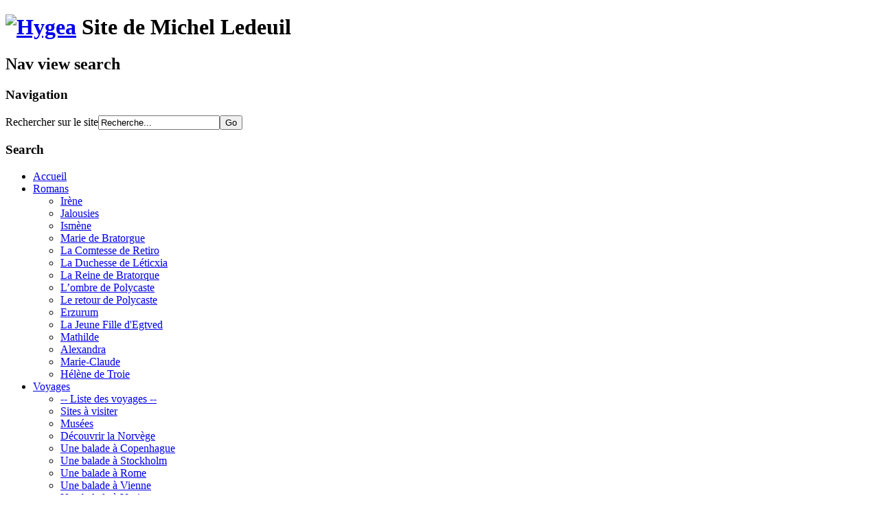

--- FILE ---
content_type: text/html; charset=utf-8
request_url: http://www.roman-hygea-edition.com/arts/personnages-romanesques/126-hamlet.html
body_size: 12047
content:
<!DOCTYPE html PUBLIC "-//W3C//DTD XHTML 1.0 Transitional//EN" "http://www.w3.org/TR/xhtml1/DTD/xhtml1-transitional.dtd">
<html xmlns="http://www.w3.org/1999/xhtml" xml:lang="fr-fr" lang="fr-fr" dir="ltr" >
  <head>
      <base href="http://www.roman-hygea-edition.com/arts/personnages-romanesques/126-hamlet.html" />
  <meta http-equiv="content-type" content="text/html; charset=utf-8" />
  <meta name="keywords" content="romans historiques, histoire, mythes, mythologie, personnages mythologiques, voyages, récits de voyages" />
  <meta name="description" content="Cette bibliothèque proposée par Michel Ledeuil comporte de nombreux romans d’aventure publiés par l’auteur ainsi que des présentations de personnages historiques ou mythologiques, des galeries de photos et des récits de voyage." />
  <meta name="generator" content="Joomla! - Open Source Content Management" />
  <title>Hygea Edition - Hamlet</title>
  <link href="/templates/hygea/favicon.ico" rel="shortcut icon" type="image/vnd.microsoft.icon" />
  <link href="http://www.roman-hygea-edition.com/component/search/?Itemid=268&amp;catid=28&amp;id=126&amp;format=opensearch" rel="search" title="Valider Hygea Edition" type="application/opensearchdescription+xml" />
  <link rel="stylesheet" href="/plugins/system/jcemediabox/css/jcemediabox.css?version=112" type="text/css" />
  <link rel="stylesheet" href="/plugins/system/jcemediabox/themes/shadow/css/style.css?version=112" type="text/css" />
  <script src="/media/system/js/mootools-core.js" type="text/javascript"></script>
  <script src="/media/system/js/core.js" type="text/javascript"></script>
  <script src="/media/system/js/caption.js" type="text/javascript"></script>
  <script src="/plugins/system/jcemediabox/js/jcemediabox.js?version=112" type="text/javascript"></script>
  <script src="/media/system/js/mootools-more.js" type="text/javascript"></script>
  <script type="text/javascript">
window.addEvent('load', function() {
				new JCaption('img.caption');
			});JCEMediaObject.init('/', {flash:"10,0,22,87",windowmedia:"5,1,52,701",quicktime:"6,0,2,0",realmedia:"7,0,0,0",shockwave:"8,5,1,0"});JCEMediaBox.init({popup:{width:"",height:"",legacy:0,lightbox:0,shadowbox:0,resize:1,icons:1,overlay:1,overlayopacity:0.8,overlaycolor:"#000000",fadespeed:500,scalespeed:500,hideobjects:0,scrolling:"fixed",close:2,labels:{'close':'Retour','next':'Suivant','previous':'Précédent','cancel':'Annuler','numbers':'{$current} of {$total}'}},tooltip:{className:"tooltip",opacity:0.8,speed:150,position:"br",offsets:{x: 16, y: 16}},base:"/",imgpath:"plugins/system/jcemediabox/img",theme:"shadow",themecustom:"",themepath:"plugins/system/jcemediabox/themes"});
  </script>

    <meta name="google-translate-customization" content="37d9aad905ebbdbe-885c26f4b1cb3933-g9a34d47c0dad3f76-1b"></meta>
    <link rel="stylesheet" href="/templates/system/css/system.css" type="text/css" />
    <link rel="stylesheet" href="/templates/hygea/css/general.css?697da5955003f=1" type="text/css" media="screen,projection" />
    <link rel="stylesheet" href="/templates/hygea/css/print.css" type="text/css" media="print" />
    <!--[if lte IE 6]>
        <link href="/templates/hygea/css/ieonly.css" rel="stylesheet" type="text/css" />
    <![endif]-->
    <!--[if IE 7]>
    <link href="/templates/hygea/css/ie7only.css" rel="stylesheet" type="text/css" />
        <![endif]-->
    <script type="text/javascript" src="/templates/hygea/javascript/jquery.js"></script>      
    <script type="text/javascript" src="/templates/hygea/javascript/cufon-yui.js"></script>
    <script type="text/javascript" src="/templates/hygea/javascript/cufon-replace.js"></script>
    <script type="text/javascript" src="/templates/hygea/javascript/Komika_Display_400.font.js"></script> 
    <!-- <script type="text/javascript" src="/templates/hygea/javascript/mootools.js"></script>-->
    <!-- <script type="text/javascript" src="/media/system/js/mootools-core.js"></script> -->
    <script type="text/javascript" src="/templates/hygea/javascript/template.js?697da59550077=1"></script>
    <script type="text/javascript">

  var _gaq = _gaq || [];
  _gaq.push(['_setAccount', 'UA-8784455-14']);
  _gaq.push(['_trackPageview']);

  (function() {
    var ga = document.createElement('script'); ga.type = 'text/javascript'; ga.async = true;
    ga.src = ('https:' == document.location.protocol ? 'https://ssl' : 'http://www') + '.google-analytics.com/ga.js';
    var s = document.getElementsByTagName('script')[0]; s.parentNode.insertBefore(ga, s);
  })();

</script>
  </head>

  <body>
    <div id="all">
          <div id="back">
                <div id="header">
                  <div class="logoheader">
                      <h1 id="logo">
                            <a href="/"><img src="/images/hygea.png"  alt="Hygea" /></a>
                                          <span class="header1">Site de Michel Ledeuil</span>
            </h1>
          </div><!-- end logoheader -->
                    <h2 class="unseen">Nav view search</h2>
          <h3 class="unseen">Navigation</h3>
                    <div class="search-form">
	<form action="/arts/personnages-romanesques.html" method="post">
		<div class="search">
			<label for="mod-search-searchword">Rechercher sur le site</label><input name="searchword" id="mod-search-searchword" maxlength="20"  class="inputbox" type="text" size="20" value="Recherche..."  onblur="if (this.value=='') this.value='Recherche...';" onfocus="if (this.value=='Recherche...') this.value='';" /><input type="submit" value="Go" class="button" onclick="this.form.searchword.focus();"/>		<input type="hidden" name="task" value="search" />
		<input type="hidden" name="option" value="com_search" />
		<input type="hidden" name="Itemid" value="268" />
		</div>
	</form>
</div>
                    
        </div><!-- end header -->
                <div id="line">
                    <h3 class="unseen">Search</h3>
                    
<ul class="menu" id="main-menu">
<li class="item-101"><a href="/" >Accueil</a></li><li class="item-103 deeper parent"><a href="/romans.html" >Romans</a><ul><li class="item-389"><a href="/romans/irene.html" >Irène</a></li><li class="item-387"><a href="/romans/jalousies.html" >Jalousies</a></li><li class="item-383"><a href="/romans/ismene.html" >Ismène</a></li><li class="item-175"><a href="/romans/marie-de-bratorgue.html" >Marie de Bratorgue</a></li><li class="item-176"><a href="/romans/la-comtesse-de-retiro.html" >La Comtesse de Retiro</a></li><li class="item-182"><a href="/romans/la-duchesse-de-leticxia.html" >La Duchesse de Léticxia</a></li><li class="item-300"><a href="/romans/la-reine-de-bratorque.html" >La Reine de Bratorque </a></li><li class="item-177"><a href="/romans/l-ombre-de-polycaste.html" >L’ombre de Polycaste</a></li><li class="item-178"><a href="/romans/le-retour-de-polycaste.html" >Le retour de Polycaste</a></li><li class="item-360"><a href="/romans/erzurum-2.html" >Erzurum</a></li><li class="item-370"><a href="/romans/la-jeune-fille-d-egtved.html" >La Jeune Fille d'Egtved</a></li><li class="item-377"><a href="/romans/mathilde.html" >Mathilde</a></li><li class="item-378"><a href="/romans/alexandra.html" >Alexandra</a></li><li class="item-380"><a href="/romans/marie-claude.html" >Marie-Claude</a></li><li class="item-382"><a href="/romans/helene-de-troie.html" >Hélène de Troie</a></li></ul></li><li class="item-104 deeper parent"><a href="/voyages.html" >Voyages</a><ul><li class="item-350"><a href="/voyages/liste-des-voyages.html" >-- Liste des voyages --</a></li><li class="item-352"><a href="/voyages/site-a-visiter.html" >Sites à visiter</a></li><li class="item-351"><a href="/voyages/musees.html" >Musées</a></li><li class="item-371"><a href="/voyages/decouvrir-la-norvege.html" >Découvrir la Norvège</a></li><li class="item-346"><a href="/voyages/une-balade-a-copenhague.html" >Une balade à Copenhague</a></li><li class="item-343"><a href="/voyages/une-balade-a-stockholm.html" >Une balade à Stockholm</a></li><li class="item-179"><a href="/voyages/une-balade-a-rome.html" >Une balade à Rome</a></li><li class="item-185"><a href="/voyages/une-balade-a-vienne.html" >Une balade à Vienne</a></li><li class="item-184"><a href="/voyages/une-balade-a-venise.html" >Une balade à Venise</a></li><li class="item-187"><a href="/voyages/une-balade-en-argolide.html" >Une balade en Argolide</a></li><li class="item-344"><a href="/voyages/une-balade-a-athenes.html" >Une balade à Athènes</a></li><li class="item-345"><a href="/voyages/une-balade-a-cologne.html" >Une balade à Cologne</a></li><li class="item-367"><a href="/voyages/voyage-en-turquie.html" >Une balade à Antalya</a></li><li class="item-188"><a href="/voyages/les-temples-grecs-en-sicile.html" >Les temples Grecs en Sicile</a></li><li class="item-189"><a href="/voyages/sur-les-pentes-de-l-etna.html" >Sur les pentes de l’Etna</a></li><li class="item-183"><a href="/voyages/une-balade-a-florence.html" >Une balade à Florence</a></li><li class="item-186"><a href="/voyages/une-balade-a-berlin.html" >Une balade à Berlin</a></li><li class="item-364"><a href="/voyages/sejour-a-saint-malo.html" >Séjour à Saint-Malo</a></li></ul></li><li class="item-153"><a href="/histoire.html" >Histoire</a></li><li class="item-105"><a href="/mythologie.html" >Mythologie</a></li><li class="item-154 active deeper parent"><a href="/arts.html" >Arts</a><ul><li class="item-267"><a href="/arts/artistes.html" >Artistes</a></li><li class="item-268 current active"><a href="/arts/personnages-romanesques.html" >Personnages romanesques</a></li><li class="item-271"><a href="/arts/affiches.html" >Affiches</a></li><li class="item-354"><a href="/arts/site-a-visiter-2.html" >Sites a visiter</a></li><li class="item-353"><a href="/arts/musees-2.html" >Musées</a></li></ul></li><li class="item-102"><a href="/contact.html" >Contact</a></li></ul>

                </div> <!-- end line -->
                
                <div id="contentarea">
                  <div id="google_translate_element"></div><script type="text/javascript">
          function googleTranslateElementInit() {
            new google.translate.TranslateElement({pageLanguage: 'fr', includedLanguages: 'de,fr,el,en,it,nl', layout: google.translate.TranslateElement.InlineLayout.SIMPLE, autoDisplay: false}, 'google_translate_element');
          }
          </script>
          <script type="text/javascript" src="//translate.google.com/translate_a/element.js?cb=googleTranslateElementInit"></script>
                    <div id="wrapper2" class="shownocolumns">
            <div id="main">
              <div id="breadcrumbs">
<div class="breadcrumbs">
<a href="/" class="pathway">Accueil</a> &gt; <a href="/arts.html" class="pathway">Arts</a> &gt; <a href="/arts/personnages-romanesques.html" class="pathway">Personnages romanesques</a> &gt; <span>Hamlet</span></div>
</div>
              
<div id="system-message-container">
</div>
                        <div class="item-page">

	<h2>
			Hamlet		</h2>

	<ul class="actions">
						<li class="print-icon">
			<a href="/arts/personnages-romanesques/126-hamlet.html?tmpl=component&amp;print=1&amp;layout=default&amp;page=" title="Imprimer" onclick="var mywin = window.open(this.href,'win2','status=no,toolbar=no,scrollbars=yes,titlebar=no,menubar=no,resizable=yes,width=640,height=480,directories=no,location=no'); setTimeout(function(){mywin.close();},15000);return false;" rel="nofollow"><img src="/media/system/images/printButton.png" alt="Imprimer"  /></a>			</li>
		
					<li class="email-icon">
			<a href="/component/mailto/?tmpl=component&amp;template=hygea&amp;link=9b3d806de64ac1f85dbff3a0fd9fe5192976c67e" title="E-mail" onclick="window.open(this.href,'win2','width=400,height=350,menubar=yes,resizable=yes'); return false;"><img src="/media/system/images/emailButton.png" alt="E-mail"  /></a>			</li>
		
		
	
	</ul>







<p>&nbsp;</p>
<p>La “Tragique Histoire d'Hamlet, prince de Danemark” est la plus longue et l'une des plus célèbres pièces de William Shakespeare. La date exacte de composition n'est pas connue avec précision, mais la première représentation a eu lieu vers 1601.</p>
 
<ul>
<li><a href="#hamlet-intro">L’histoire d’Hamlet</a>
<ul>
<li><a href="#hamlet-spectre">Le spectre du père d’Hamlet&nbsp;</a></li>
<li><a href="#hamlet-ophelie">Hamlet et Ophélie</a></li>
<li><a href="#suicide-ophelie">Le suicide d’Ophélie</a></li>
<li><a href="#hamlet-mort">La mort d’Hamlet</a></li>
</ul>
</li>
<li><a href="#hamlet-illust">Les illustrations</a></li>
<li><a href="#hamlet-analyse">L'analyse de l'oeuvre</a></li>
</ul>
<p>&nbsp;</p>
<h2><a id="" name="hamlet-intro"></a>L’histoire d’Hamlet.</h2>
<h3><br /><a id="" name="hamlet-spectre"></a>Le spectre du père d’Hamlet</h3>
<p><br />Le roi du Danemark, père d'Hamlet, est mort récemment. Son frère Claudius lui a succédé et, moins de deux mois après, a épousé Gertrude, la veuve de son frère et mère du prince Hamlet.</p>
<table style="width: 930px; height: 227px;" border="0">
<tbody>
<tr>
<td>
<p style="text-align: justify;">Le spectre du roi apparaît et accuse Claudius de l'avoir assassiné pendant son sommeil, en lui versant un poison mortel dans l'oreille. Il prétend également que Gertrude l’a trompé avec Claudius avant que ce dernier le tue, mais il ordonne à son fils de laisser le ciel la punir de son forfait.</p>
<p style="text-align: justify;">&nbsp;</p>
<p style="text-align: justify;">Hamlet décide de venger son père et pour mener son projet à bien simule la folie. Les courtisans s’interrogent sur cette démence soudaine et en cherchent les causes. On met l'étrangeté de son comportement sur le compte de l'amour qu'il porterait à Ophélie, fille de Polonius, chambellan et conseiller du roi.</p>
</td>
<td>&nbsp;&nbsp;&nbsp;&nbsp;&nbsp;&nbsp;&nbsp;</td>
<td>
<p><img src="/images/personnages/Ophélie/V13DK-6036%20Kronborg-le%20fantome.JPG" alt="V13DK-6036 Kronborg-le fantome" width="302" height="200" /></p>
<p>&nbsp;</p>
</td>
</tr>
</tbody>
</table>
<h3><a id="" name="hamlet-ophelie"></a>Hamlet et Ophélie</h3>
<table style="width: 931px; height: 425px;" border="0">
<tbody>
<tr>
<td>
<p><img src="/images/personnages/Ophélie/Stockl-363%20Hamlet%20et%20Ophélie.JPG" alt="Stockl-363 Hamlet et Ophélie" width="315" height="380" /></p>
<p>&nbsp;</p>
</td>
<td>&nbsp;&nbsp;&nbsp;&nbsp;&nbsp;</td>
<td style="text-align: justify;">
<p>&nbsp;</p>
<p>&nbsp;</p>
<p>Ophélie est amoureuse d’Hamlet et une idylle naît entre eux malgré l'impossibilité d'un mariage. Hamlet l'éconduit soudainement pour accréditer sa propre folie.</p>
<p><br />Polonius, le père d’Ophélie et de Laërte, est un homme intègre et respecté à la cour. Il est considéré comme un grand serviteur des intérêts du royaume. Il s'inquiète cependant de la relation amoureuse du prince Hamlet et d'Ophélie. Il craint en effet qu'Hamlet ne prenne sa virginité avant de l’abandonner et interdit à sa fille de revoir le Prince.</p>
<p><br />Il s'obstinera à trouver la raison pour laquelle Hamlet est fou et l’épie, mais cela lui coûtera la vie. Il est tué par Hamlet qui a fait erreur sur la personne en croyant occire Claudius à travers une tapisserie alors qu'il l'espionnait en train de parler avec sa mère Gertrude.</p>
<p><br />Gertrude est profondément affligée par le meurtre de Polonius par son fils. Elle est persuadée qu’Hamlet a agi volontairement et craint pour sa vie.</p>
<p><br />Ignorante du complot que fomente Claudius pour se débarrasser d’Hamlet, elle meurt accidentellement en buvant le vin empoisonné destiné à son fils.</p>
<p>&nbsp;</p>
<p>&nbsp;</p>
<p>&nbsp;</p>
<p>&nbsp;</p>
</td>
</tr>
</tbody>
</table>
<h3><a id="" name="suicide-ophelie"></a>Le suicide d’Ophélie</h3>
<table style="width: 930px; height: 285px;" border="0">
<tbody>
<tr>
<td>
<p style="text-align: justify;">Ophélie, en apprenant la mort de son père, est elle aussi frappée de folie et elle est retrouvée mystérieusement morte noyée dans un ruisseau.</p>
<p style="text-align: justify;"><br />Rosencrantz et Guildenstern sont deux amis d'Hamlet, mais ils acceptent la proposition de Claudius de le surveiller.</p>
<p style="text-align: justify;"><br />Après le meurtre de Polonius provoqué par le prince, ils sont chargés de l'emmener en Angleterre sous le prétexte de l’éloigner de la vindicte de la cour.</p>
<p style="text-align: justify;">&nbsp;</p>
<p style="text-align: justify;">Ils sont porteurs d’un message de Claudius dont ils ignorent le contenu. Ce dernier demande au roi d’Angleterre d’exécuter Hamlet à son arrivée.</p>
<p style="text-align: justify;">&nbsp;</p>
</td>
<td>&nbsp;&nbsp;&nbsp;&nbsp;&nbsp;&nbsp;</td>
<td><img src="/images/personnages/Ophélie/Stockl-372%20Ophelie%20couleur.JPG" alt="Stockl-372 Ophelie couleur" width="400" height="266" /></td>
</tr>
</tbody>
</table>
<p style="text-align: justify;">&nbsp;</p>
<p style="text-align: justify;">Durant la traversée, Hamlet découvre le papier et le réécrit pour punir ses deux amis de leur trahison et profite d'une attaque de pirate pour s'échapper et revenir au Danemark et espère faire destituer Claudius. Rosencrantz et Guildenstern sont exécutés en Angleterre.</p>
<p>&nbsp;</p>
<h3><a id="" name="hamlet-mort"></a>La mort d’Hamlet</h3>
<p style="text-align: justify;"><br />Un autre intervenant apparaît alors. Il s’agit de Fortinbras, prince norvégien, qui est le fils du roi de même nom tué au champ de bataille par le père d'Hamlet. Il prépare une expédition pour envahir le Danemark.</p>
<p style="text-align: justify;"><br />Laërte, fils de Polonius, profondément attaché à sa sœur Ophélie, fait ses études en France alors que se déroulent tous ces drames. Il revient au Danemark pour venger le mort de son père Polonius et d’Ophélie. Avec la complicité de Claudius, il provoque en duel Hamlet.</p>
<p style="text-align: justify;"><br />Le combat commence alors que l'armée de Fortinbras se rapproche d'Helsingor. Laërte blesse Hamlet avec une lame empoisonnée, mais est mortellement blessé par lui-même.</p>
<p style="text-align: justify;"><br />Sur le point de succomber, Laërte se réconcilie avec Hamlet et lui révèle le complot meurtrier de Claudius. <br />Hamlet, dans un dernier sursaut, parvient à tuer Claudius et désigne Fortinbras comme son héritier du royaume. Il décède peu après. &nbsp;</p>
<p style="text-align: justify;"><br />Quand Fortinbras arrive, Horatio ami d’Hamlet, est le seul survivant à l’heure du dénouement de cette histoire. Il l'accueille, lui fait part de ses dernières volontés. Fortinbras, qui devient le nouveau roi, ordonne de rendre hommage à Hamlet.</p>
<p style="text-align: justify;">&nbsp;</p>
<p>&nbsp;</p>
<h2><a id="" name="hamlet-illust"></a>Les illustrations</h2>
<p style="text-align: justify;"><br />Les faits se déroulent dans le château de Kronborg à Helsingborg qui domine le détroit d’Øresund que contrôle alors le roi du Danemark, puisque le Scanie fait également partie du royaume avant son annexion par les Suédois.</p>
<p style="text-align: justify;"><br />Le château a été construit à partir de 1574 soit une vingtaine d’années avant la publication de la pièce de Shakespeare. &nbsp;<br />Si vous visitez ce château, vous pourrez découvrir, dans les casemates, au sous-sol de la forteresse, le fantôme du père d’Hamlet.</p>
<table style="width: 924px; height: 294px;" border="0">
<tbody>
<tr>
<td><a class="jcepopup" href="/images/personnages/Ophélie/kronborg-castle.jpg" rel="title[vue générale du château de Kronborg ]" target="_blank"><img src="/images/personnages/Ophélie/kronborg-castle.jpg" alt="kronborg-castle" width="424" height="249" /></a></td>
<td>&nbsp;&nbsp;&nbsp;&nbsp;&nbsp;&nbsp;&nbsp;&nbsp;&nbsp;&nbsp;&nbsp;&nbsp;</td>
<td><a class="jcepopup" href="/images/personnages/Ophélie/V13DK-6036%20Kronborg-le%20fantome.JPG" rel="title[le fantome du père d'Hamlet]" target="_blank"><img src="/images/personnages/Ophélie/V13DK-6036%20Kronborg-le%20fantome.JPG" alt="V13DK-6036 Kronborg-le fantome" width="411" height="250" /></a></td>
</tr>
<tr>
<td style="text-align: center;"><span style="font-size: 8pt;"><em>vue générale du château de Kronborg à Helsinborg au Danemark</em></span></td>
<td></td>
<td style="text-align: center;"><em><span style="font-size: 8pt;">Le fantome du père d'Hamlet dans les casemates du château </span></em></td>
</tr>
</tbody>
</table>
<p>&nbsp;</p>
<table style="width: 929px; height: 496px;" border="0">
<tbody>
<tr>
<td><a class="jcepopup" href="/images/personnages/Ophélie/V13DK-4165%20Glyptothèque%20sculpture%20danoise%20Ophélie.JPG" rel="title[photo Michel Ledeuil : buste d'Ophélie]" target="_blank"><img src="/images/personnages/Ophélie/V13DK-4165%20Glyptothèque%20sculpture%20danoise%20Ophélie.JPG" alt="V13DK-4165 Glyptothèque sculpture danoise Ophélie" width="433" height="286" /></a></td>
<td>&nbsp;&nbsp;&nbsp;&nbsp;&nbsp;&nbsp;&nbsp;&nbsp;&nbsp;&nbsp;</td>
<td><a class="jcepopup" href="/images/personnages/Ophélie/Stockl-372%20Ophelie%20couleur.JPG" rel="title[tableau de John Everett Millais : le suicide d'Ophélie]" target="_blank"><img src="/images/personnages/Ophélie/Stockl-372%20Ophelie%20couleur.JPG" alt="Stockl-372 Ophelie couleur" width="433" height="288" /></a></td>
</tr>
<tr>
<td style="text-align: justify;">
<p><span style="font-size: 10pt;"><br /></span></p>
<p><span style="font-size: 10pt;">Un très beau buste d’Ophélie est exposé dans la collection de la sculpture danoise dans la Glyptothèque à Copenhague.</span><br /><span style="font-size: 10pt;">Nous découvrons la frêle jeune fille dont le visage juvénile respire la candeur et l’innocence. Sa bouche est bien dessinée, son regard exprime l’amour et la gaîté. </span><br /><span style="font-size: 10pt;">Sa chevelure est parsemée de fleurs. Sans doute l’artiste fait-il ainsi allusion au fait qu’elle avait cueilli ces fleurs au bord du ruisseau pour couvrir son corps au moment de son suicide.</span></p>
<p><span style="font-size: 10pt;"><br /></span></p>
</td>
<td style="text-align: justify;"></td>
<td style="text-align: justify;">
<p><span style="font-size: 10pt;"><br /></span></p>
<p><span style="font-size: 10pt;">Le personnage d’Ophélie est représenté par Elizabeth Siddal dans le magnifique tableau préraphaélite peint par John Everett Millais en 1858. Il a eu un succès fulgurant car il réunit tous les ingrédients du romantisme.</span><br /><span style="font-size: 10pt;">Ce tableau représente la mort par noyade d'Ophélie qui a été éconduite par Hamlet dont elle est amoureuse. Elle vient d’apprendre que ce dernier venait aussi de tuer son père Polonius. </span></p>
<p>&nbsp;</p>
</td>
</tr>
</tbody>
</table>
<p>&nbsp;</p>
<h2><a id="" name="hamlet-analyse"></a>L'analyse de l'oeuvre</h2>
<p style="text-align: justify;">Cette très longue pièce de théâtre est pleine de rebondissements et nous fait penser aux tragédies grecques d'Euripide ou de Sophocle.</p>
<p style="text-align: justify;">Comme dans la tragédie d'Antigone ou l'histoire des Atrées, tout le monde meurt à la fin, sauf l'ami de toujours qui, tel le coryphée, conclut la pièce et est annonciateur de l'ordre retrouvé avec l'accession d'un nouveau roi sur le trône. &nbsp;</p>
<p style="text-align: justify;">Les conflits sont ceux de toujours. Tel Le Cid, Hamlet est obligé de venger son père. Tel Le Cid, celui-ci tue le père de la jeune femme objet de son amour.</p>
<p style="text-align: justify;">&nbsp;</p>
<p style="text-align: justify;">Par contre, les quiproquos constituent une trame intéressante : Gertrude meurt en buvant un verre de vin empoisonné qui était destiné à Hamlet, Hamlet tue Polonius alors qu'il pense se débarrasser de Claudius, Ophélie se croît trahie par son amant alors que celui-ci feint la folie, Polonius interdit à sa fille de voir Hamlet car il est le tenant de la raison d'état, Rosencrantz et Guildenstern les deux amis d'Hamlet, ne savent pas qu'ils trahissent Hamlet puisqu'ils ne connaissent pas la nature du message que Claudius leur a confié, Laërte combat Hamlet avec une épée empoisonnée, mais il ignore ce détail et voulait un combat à la loyale.</p>
<p style="text-align: justify;">&nbsp;</p>
<p style="text-align: justify;">Le fait que Gertrude se remarie avec son beau-frère est considéré à l'époque de Shakespeare comme un inceste alors que cela s'est déjà produit dans l'histoire danoise, pour des raisons d'Etat et pas de coeur.</p>
<p style="text-align: justify;">Elle est donc coupable aux yeux du tragédien et du père d'Hamlet mais, dans le même temps, on demande au fils de ne pas se venger. C'est une différence avec le comportement d'Oreste vis-à-vis de sa mère Clytemnestre. Ce dernier, poussé par sa soeur Electre, porte le glaive sur celle qu'il considère comme complice du meurtre de son père.</p>
<p>&nbsp; &nbsp; &nbsp; &nbsp;</p>
<p>&nbsp;</p>
<p>&nbsp;</p>
<p>&nbsp;</p>
<p>&nbsp;</p>
<p>.</p>
	
</div>

                                      
            </div><!-- end main -->
          </div><!-- end wrapper -->
                            <div class="wrap"></div>
        </div> <!-- end contentarea -->
      </div><!-- back -->
    </div><!-- all -->

    <div id="footer-outer">
           <div id="footer-inner">
        <div id="bottom">
                  <div class="box box1"> 		<div class="moduletable_menu">
					<h3>Romans</h3>
					
<ul class="menu">
<li class="item-388"><a href="/irene.html" >Irène</a></li><li class="item-386"><a href="/jalousies.html" >Jalousies</a></li><li class="item-385"><a href="/ismene.html" >Ismène</a></li><li class="item-108"><a href="/romans/marie-de-bratorgue.html" >Marie de Bratorque</a></li><li class="item-107"><a href="/romans/la-comtesse-de-retiro.html" >La Comtesse de Retiro</a></li><li class="item-109"><a href="/romans/la-duchesse-de-leticxia.html" >La Duchesse de Léticxia</a></li><li class="item-339"><a href="/romans/la-reine-de-bratorque.html" >La reine de Bratorque</a></li><li class="item-110"><a href="/romans/l-ombre-de-polycaste.html" >L'ombre de Polycaste</a></li><li class="item-111"><a href="/romans/le-retour-de-polycaste.html" >Le retour de Polycaste</a></li><li class="item-361"><a href="/romans/erzurum-2.html" >Erzurum</a></li><li class="item-376"><a href="/roman-mathilde.html" >Mathilde</a></li><li class="item-379"><a href="/alexandra.html" >Alexandra</a></li><li class="item-381"><a href="/marie-claude.html" >Marie-Claude</a></li><li class="item-384"><a href="/helene-de-troie-3.html" >Hélène de Troie</a></li></ul>
		</div>
	</div>
                    <div class="box box2"> 		<div class="moduletable">
					<h3>Affiches</h3>
					<div id="category-container">
<ul class="category-module">
		    <li>
	   	<h6>
	   			<a class="mod-articles-category-title " href="/arts/personnages-romanesques/31-arts/affiches/138-autres.html">
		Autres        </a>
                </h6>

       			        		
			</li>
		    <li>
	   	<h6>
	   			<a class="mod-articles-category-title " href="/arts/personnages-romanesques/31-arts/affiches/136-electorale.html">
		Electorales        </a>
                </h6>

       			        		
			</li>
		    <li>
	   	<h6>
	   			<a class="mod-articles-category-title " href="/arts/personnages-romanesques/31-arts/affiches/135-publicitaires.html">
		Publicitaires        </a>
                </h6>

       			        		
			</li>
	</ul>
</div>
		</div>
			<div class="moduletable">
					<h3>Personnages</h3>
					<div id="category-container">
<ul class="category-module">
		    <li>
	   	<h6>
	   			<a class="mod-articles-category-title active" href="/arts/personnages-romanesques/126-hamlet.html">
		Hamlet        </a>
                </h6>

       			        		
			</li>
		    <li>
	   	<h6>
	   			<a class="mod-articles-category-title " href="/arts/personnages-romanesques/127-lady-of-shalott.html">
		Lady of Shalott        </a>
                </h6>

       			        		
			</li>
		    <li>
	   	<h6>
	   			<a class="mod-articles-category-title " href="/arts/personnages-romanesques/128-melisande.html">
		Mélisande        </a>
                </h6>

       			        		
			</li>
		    <li>
	   	<h6>
	   			<a class="mod-articles-category-title " href="/arts/personnages-romanesques/194-ophelie.html">
		Ophélie        </a>
                </h6>

       			        		
			</li>
		    <li>
	   	<h6>
	   			<a class="mod-articles-category-title " href="/arts/personnages-romanesques/398-pia-de-tolomei.html">
		Pia de Tolomei        </a>
                </h6>

       			        		
			</li>
	</ul>
</div>
		</div>
			<div class="moduletable_menu">
					<h3>Liens utiles</h3>
					
<ul class="menu">
<li class="item-252"><a href="http://www.camping-sunset.gr/" >Camping Sunset à Tolo</a></li></ul>
		</div>
	</div>
                    <div class="box box3"> 		<div class="moduletable">
					<h3>Artistes</h3>
					<div id="category-container">
<ul class="category-module">
		    <li>
	   	<h6>
	   			<a class="mod-articles-category-title " href="/arts/artistes/314-alma-tadema.html">
		Alma-tadema        </a>
                </h6>

       			        		
			</li>
		    <li>
	   	<h6>
	   			<a class="mod-articles-category-title " href="/arts/artistes/124-anna-risi.html">
		Anna Risi        </a>
                </h6>

       			        		
			</li>
		    <li>
	   	<h6>
	   			<a class="mod-articles-category-title " href="/arts/artistes/259-blixen-karen.html">
		Blixen Karen        </a>
                </h6>

       			        		
			</li>
		    <li>
	   	<h6>
	   			<a class="mod-articles-category-title " href="/arts/artistes/245-boucher.html">
		Boucher François        </a>
                </h6>

       			        		
			</li>
		    <li>
	   	<h6>
	   			<a class="mod-articles-category-title " href="/arts/artistes/185-cameron-julia-margaret.html">
		Cameron Julia Margaret        </a>
                </h6>

       			        		
			</li>
		    <li>
	   	<h6>
	   			<a class="mod-articles-category-title " href="/arts/artistes/233-canonica.html">
		Canonica        </a>
                </h6>

       			        		
			</li>
		    <li>
	   	<h6>
	   			<a class="mod-articles-category-title " href="/arts/artistes/201-canova.html">
		Canova        </a>
                </h6>

       			        		
			</li>
		    <li>
	   	<h6>
	   			<a class="mod-articles-category-title " href="/arts/artistes/125-caravage.html">
		Caravage        </a>
                </h6>

       			        		
			</li>
		    <li>
	   	<h6>
	   			<a class="mod-articles-category-title " href="/arts/artistes/186-feuerbach-anselme.html">
		Feuerbach Anselme        </a>
                </h6>

       			        		
			</li>
		    <li>
	   	<h6>
	   			<a class="mod-articles-category-title " href="/arts/artistes/195-floege-emilie.html">
		Flöge Emilie         </a>
                </h6>

       			        		
			</li>
		    <li>
	   	<h6>
	   			<a class="mod-articles-category-title " href="/arts/artistes/246-hackert-jacob-philipp.html">
		Hackert Jacob Philipp        </a>
                </h6>

       			        		
			</li>
		    <li>
	   	<h6>
	   			<a class="mod-articles-category-title " href="/arts/artistes/189-hunt-william-hofman.html">
		Hunt William Hofman        </a>
                </h6>

       			        		
			</li>
		    <li>
	   	<h6>
	   			<a class="mod-articles-category-title " href="/arts/artistes/142-klimt.html">
		Klimt        </a>
                </h6>

       			        		
			</li>
		    <li>
	   	<h6>
	   			<a class="mod-articles-category-title " href="/arts/artistes/190-millais-john-everett.html">
		Millais John Everett        </a>
                </h6>

       			        		
			</li>
		    <li>
	   	<h6>
	   			<a class="mod-articles-category-title " href="/arts/artistes/444-munch-edward.html">
		Munch Edward        </a>
                </h6>

       			        		
			</li>
		    <li>
	   	<h6>
	   			<a class="mod-articles-category-title " href="/arts/artistes/193-preraphaelite.html">
		Préraphaélite        </a>
                </h6>

       			        		
			</li>
		    <li>
	   	<h6>
	   			<a class="mod-articles-category-title " href="/arts/artistes/197-reiter.html">
		Reiter Jean-Baptiste        </a>
                </h6>

       			        		
			</li>
		    <li>
	   	<h6>
	   			<a class="mod-articles-category-title " href="/arts/artistes/188-rossetti-dante-gabriel.html">
		Rossetti Dante Gabriel        </a>
                </h6>

       			        		
			</li>
		    <li>
	   	<h6>
	   			<a class="mod-articles-category-title " href="/arts/artistes/192-sandys-frederick.html">
		Sandys frederick        </a>
                </h6>

       			        		
			</li>
		    <li>
	   	<h6>
	   			<a class="mod-articles-category-title " href="/arts/artistes/200-schadow.html">
		Schadow Johann Gottfried        </a>
                </h6>

       			        		
			</li>
		    <li>
	   	<h6>
	   			<a class="mod-articles-category-title " href="/arts/artistes/187-siddal-elisabeth.html">
		Siddal Elizabeth        </a>
                </h6>

       			        		
			</li>
		    <li>
	   	<h6>
	   			<a class="mod-articles-category-title " href="/arts/artistes/191-spartali-stillman.html">
		Spartali Stillman        </a>
                </h6>

       			        		
			</li>
		    <li>
	   	<h6>
	   			<a class="mod-articles-category-title " href="/arts/artistes/209-thorvaldsen.html">
		Thorvaldsen        </a>
                </h6>

       			        		
			</li>
		    <li>
	   	<h6>
	   			<a class="mod-articles-category-title " href="/arts/artistes/230-titien.html">
		Titien        </a>
                </h6>

       			        		
			</li>
		    <li>
	   	<h6>
	   			<a class="mod-articles-category-title " href="/arts/artistes/196-waldmuller-ferdinand.html">
		Waldmüller Ferdinand        </a>
                </h6>

       			        		
			</li>
	</ul>
</div>
		</div>
			<div class="moduletable">
					<h3>Voyages</h3>
					<div id="category-container">
<ul class="category-module">
		    <li>
	   	<h6>
	   			<a class="mod-articles-category-title " href="/balade-athenes.html">
		Balade à Athènes        </a>
                </h6>

       			        		
			</li>
		    <li>
	   	<h6>
	   			<a class="mod-articles-category-title " href="/voyages/decouvrir-la-norvege.html">
		Découvrir la Norvège        </a>
                </h6>

       			        		
			</li>
		    <li>
	   	<h6>
	   			<a class="mod-articles-category-title " href="/arts/personnages-romanesques/8-recits-de-voyage/244-decouvrir-le-danemark.html">
		Découvrir le Danemark        </a>
                </h6>

       			        		
			</li>
		    <li>
	   	<h6>
	   			<a class="mod-articles-category-title " href="/arts/personnages-romanesques/8-recits-de-voyage/450-finistere.html">
		finistère        </a>
                </h6>

       			        		
			</li>
		    <li>
	   	<h6>
	   			<a class="mod-articles-category-title " href="/voyages/les-temples-grecs-en-sicile.html">
		Les temples Grecs en Sicile        </a>
                </h6>

       			        		
			</li>
		    <li>
	   	<h6>
	   			<a class="mod-articles-category-title " href="/arts/personnages-romanesques/8-recits-de-voyage/438-parcours-en-norvege.html">
		parcours en Norvège        </a>
                </h6>

       			        		
			</li>
		    <li>
	   	<h6>
	   			<a class="mod-articles-category-title " href="/voyages/sejour-a-saint-malo.html">
		Séjour à Saint-Malo        </a>
                </h6>

       			        		
			</li>
		    <li>
	   	<h6>
	   			<a class="mod-articles-category-title " href="/arts/personnages-romanesques/8-recits-de-voyage/439-parcours-en-norvege-2.html">
		suite du parcours en Norvège        </a>
                </h6>

       			        		
			</li>
		    <li>
	   	<h6>
	   			<a class="mod-articles-category-title " href="/voyages/sur-les-pentes-de-l-etna.html">
		Sur les pentes de l’Etna        </a>
                </h6>

       			        		
			</li>
		    <li>
	   	<h6>
	   			<a class="mod-articles-category-title " href="/voyages/une-balade-a-berlin.html">
		Une balade à Berlin        </a>
                </h6>

       			        		
			</li>
		    <li>
	   	<h6>
	   			<a class="mod-articles-category-title " href="/voyages/une-balade-a-cologne.html">
		Une balade à Cologne        </a>
                </h6>

       			        		
			</li>
		    <li>
	   	<h6>
	   			<a class="mod-articles-category-title " href="/voyages/une-balade-a-copenhague.html">
		Une balade à Copenhague         </a>
                </h6>

       			        		
			</li>
		    <li>
	   	<h6>
	   			<a class="mod-articles-category-title " href="/voyages/une-balade-a-florence.html">
		Une balade à Florence        </a>
                </h6>

       			        		
			</li>
		    <li>
	   	<h6>
	   			<a class="mod-articles-category-title " href="/voyages/une-balade-a-rome.html">
		Une balade à Rome        </a>
                </h6>

       			        		
			</li>
		    <li>
	   	<h6>
	   			<a class="mod-articles-category-title " href="/une-balade-a-stockholm.html">
		Une balade à Stockholm        </a>
                </h6>

       			        		
			</li>
		    <li>
	   	<h6>
	   			<a class="mod-articles-category-title " href="/voyages/une-balade-a-venise.html">
		Une balade à Venise        </a>
                </h6>

       			        		
			</li>
		    <li>
	   	<h6>
	   			<a class="mod-articles-category-title " href="/voyages/une-balade-a-vienne.html">
		Une balade à Vienne        </a>
                </h6>

       			        		
			</li>
		    <li>
	   	<h6>
	   			<a class="mod-articles-category-title " href="/voyages/une-balade-en-argolide.html">
		Une balade en Argolide        </a>
                </h6>

       			        		
			</li>
		    <li>
	   	<h6>
	   			<a class="mod-articles-category-title " href="/voyages/voyage-en-turquie.html">
		Voyage à Antalya        </a>
                </h6>

       			        		
			</li>
	</ul>
</div>
		</div>
			<div class="moduletable">
					<h3>Sites à visiter</h3>
					<div id="category-container">
<ul class="category-module">
		    <li>
	   	<h6>
	   			<a class="mod-articles-category-title " href="/arts/artistes/314-alma-tadema.html">
		Alma-tadema        </a>
                </h6>

       			        		
			</li>
		    <li>
	   	<h6>
	   			<a class="mod-articles-category-title " href="/arts/artistes/124-anna-risi.html">
		Anna Risi        </a>
                </h6>

       			        		
			</li>
		    <li>
	   	<h6>
	   			<a class="mod-articles-category-title " href="/arts/artistes/259-blixen-karen.html">
		Blixen Karen        </a>
                </h6>

       			        		
			</li>
		    <li>
	   	<h6>
	   			<a class="mod-articles-category-title " href="/arts/artistes/245-boucher.html">
		Boucher François        </a>
                </h6>

       			        		
			</li>
		    <li>
	   	<h6>
	   			<a class="mod-articles-category-title " href="/arts/artistes/185-cameron-julia-margaret.html">
		Cameron Julia Margaret        </a>
                </h6>

       			        		
			</li>
		    <li>
	   	<h6>
	   			<a class="mod-articles-category-title " href="/arts/artistes/233-canonica.html">
		Canonica        </a>
                </h6>

       			        		
			</li>
		    <li>
	   	<h6>
	   			<a class="mod-articles-category-title " href="/arts/artistes/201-canova.html">
		Canova        </a>
                </h6>

       			        		
			</li>
		    <li>
	   	<h6>
	   			<a class="mod-articles-category-title " href="/arts/artistes/125-caravage.html">
		Caravage        </a>
                </h6>

       			        		
			</li>
		    <li>
	   	<h6>
	   			<a class="mod-articles-category-title " href="/arts/artistes/186-feuerbach-anselme.html">
		Feuerbach Anselme        </a>
                </h6>

       			        		
			</li>
		    <li>
	   	<h6>
	   			<a class="mod-articles-category-title " href="/arts/artistes/195-floege-emilie.html">
		Flöge Emilie         </a>
                </h6>

       			        		
			</li>
		    <li>
	   	<h6>
	   			<a class="mod-articles-category-title " href="/arts/artistes/246-hackert-jacob-philipp.html">
		Hackert Jacob Philipp        </a>
                </h6>

       			        		
			</li>
		    <li>
	   	<h6>
	   			<a class="mod-articles-category-title " href="/arts/artistes/189-hunt-william-hofman.html">
		Hunt William Hofman        </a>
                </h6>

       			        		
			</li>
		    <li>
	   	<h6>
	   			<a class="mod-articles-category-title " href="/arts/artistes/142-klimt.html">
		Klimt        </a>
                </h6>

       			        		
			</li>
		    <li>
	   	<h6>
	   			<a class="mod-articles-category-title " href="/arts/artistes/190-millais-john-everett.html">
		Millais John Everett        </a>
                </h6>

       			        		
			</li>
		    <li>
	   	<h6>
	   			<a class="mod-articles-category-title " href="/arts/artistes/444-munch-edward.html">
		Munch Edward        </a>
                </h6>

       			        		
			</li>
		    <li>
	   	<h6>
	   			<a class="mod-articles-category-title " href="/arts/artistes/193-preraphaelite.html">
		Préraphaélite        </a>
                </h6>

       			        		
			</li>
		    <li>
	   	<h6>
	   			<a class="mod-articles-category-title " href="/arts/artistes/197-reiter.html">
		Reiter Jean-Baptiste        </a>
                </h6>

       			        		
			</li>
		    <li>
	   	<h6>
	   			<a class="mod-articles-category-title " href="/arts/artistes/188-rossetti-dante-gabriel.html">
		Rossetti Dante Gabriel        </a>
                </h6>

       			        		
			</li>
		    <li>
	   	<h6>
	   			<a class="mod-articles-category-title " href="/arts/artistes/192-sandys-frederick.html">
		Sandys frederick        </a>
                </h6>

       			        		
			</li>
		    <li>
	   	<h6>
	   			<a class="mod-articles-category-title " href="/arts/artistes/200-schadow.html">
		Schadow Johann Gottfried        </a>
                </h6>

       			        		
			</li>
		    <li>
	   	<h6>
	   			<a class="mod-articles-category-title " href="/arts/artistes/187-siddal-elisabeth.html">
		Siddal Elizabeth        </a>
                </h6>

       			        		
			</li>
		    <li>
	   	<h6>
	   			<a class="mod-articles-category-title " href="/arts/artistes/191-spartali-stillman.html">
		Spartali Stillman        </a>
                </h6>

       			        		
			</li>
		    <li>
	   	<h6>
	   			<a class="mod-articles-category-title " href="/arts/artistes/209-thorvaldsen.html">
		Thorvaldsen        </a>
                </h6>

       			        		
			</li>
		    <li>
	   	<h6>
	   			<a class="mod-articles-category-title " href="/arts/artistes/230-titien.html">
		Titien        </a>
                </h6>

       			        		
			</li>
		    <li>
	   	<h6>
	   			<a class="mod-articles-category-title " href="/arts/artistes/196-waldmuller-ferdinand.html">
		Waldmüller Ferdinand        </a>
                </h6>

       			        		
			</li>
	</ul>
</div>
		</div>
			<div class="moduletable">
					<h3>Histoire</h3>
					<div id="category-container">
<ul class="category-module">
		    <li>
	   	<h6>
	   			<a class="mod-articles-category-title " href="/histoire/216-acheens.html">
		Achéens (Les)        </a>
                </h6>

       			        		
			</li>
		    <li>
	   	<h6>
	   			<a class="mod-articles-category-title " href="/histoire/183-anita.html">
		Anita Garibaldi        </a>
                </h6>

       			        		
			</li>
		    <li>
	   	<h6>
	   			<a class="mod-articles-category-title " href="/histoire/405-asa-haraldsdottir-d-agder.html">
		Asa Haraldsdottir d'Agder         </a>
                </h6>

       			        		
			</li>
		    <li>
	   	<h6>
	   			<a class="mod-articles-category-title " href="/bouboulina.html">
		Bouboulina        </a>
                </h6>

       			        		
			</li>
		    <li>
	   	<h6>
	   			<a class="mod-articles-category-title " href="/histoire/422-caroline-mathilde-de-danemark.html">
		Caroline Mathilde de Danemark         </a>
                </h6>

       			        		
			</li>
		    <li>
	   	<h6>
	   			<a class="mod-articles-category-title " href="/catarina-cornaro.html">
		Catarina Cornaro        </a>
                </h6>

       			        		
			</li>
		    <li>
	   	<h6>
	   			<a class="mod-articles-category-title " href="/histoire/184-cenci-beatrice.html">
		Cenci Beatrice        </a>
                </h6>

       			        		
			</li>
		    <li>
	   	<h6>
	   			<a class="mod-articles-category-title " href="/histoire/198-edouard-v.html">
		Edouard  V        </a>
                </h6>

       			        		
			</li>
		    <li>
	   	<h6>
	   			<a class="mod-articles-category-title " href="/histoire/203-egtved.html">
		Egtved (la jeune fille d'Egtved)        </a>
                </h6>

       			        		
			</li>
		    <li>
	   	<h6>
	   			<a class="mod-articles-category-title " href="/histoire/254-elisabeth-de-wittelsbach.html">
		Élisabeth de Wittelsbach        </a>
                </h6>

       			        		
			</li>
		    <li>
	   	<h6>
	   			<a class="mod-articles-category-title " href="/histoire/351-frederik-ier-de-danemark.html">
		Frederik Ier de Danemark         </a>
                </h6>

       			        		
			</li>
		    <li>
	   	<h6>
	   			<a class="mod-articles-category-title " href="/histoire/407-harald-a-la-dent-bleue.html">
		Harald à la Dent Bleue         </a>
                </h6>

       			        		
			</li>
		    <li>
	   	<h6>
	   			<a class="mod-articles-category-title " href="/histoire/237-horaces.html">
		Horaces (les)        </a>
                </h6>

       			        		
			</li>
		    <li>
	   	<h6>
	   			<a class="mod-articles-category-title " href="/histoire/95-isabelle-d-este.html">
		Isabelle d'Este        </a>
                </h6>

       			        		
			</li>
		    <li>
	   	<h6>
	   			<a class="mod-articles-category-title " href="/histoire/296-kolokotronis.html">
		Kolokotronis        </a>
                </h6>

       			        		
			</li>
		    <li>
	   	<h6>
	   			<a class="mod-articles-category-title " href="/histoire/202-louise-de-prusse.html">
		Louise de Prusse        </a>
                </h6>

       			        		
			</li>
		    <li>
	   	<h6>
	   			<a class="mod-articles-category-title " href="/histoire/66-lucrece-borgia.html">
		Lucrèce Borgia        </a>
                </h6>

       			        		
			</li>
		    <li>
	   	<h6>
	   			<a class="mod-articles-category-title " href="/histoire/423-margrete-iere.html">
		Margrethe Ière de Danemark        </a>
                </h6>

       			        		
			</li>
		    <li>
	   	<h6>
	   			<a class="mod-articles-category-title " href="/histoire/362-plancia-magna.html">
		Plancia Magna        </a>
                </h6>

       			        		
			</li>
		    <li>
	   	<h6>
	   			<a class="mod-articles-category-title " href="/histoire/252-sicile-histoire-de.html">
		Sicile (histoire de)         </a>
                </h6>

       			        		
			</li>
		    <li>
	   	<h6>
	   			<a class="mod-articles-category-title " href="/histoire/253-sissi.html">
		Sissi        </a>
                </h6>

       			        		
			</li>
		    <li>
	   	<h6>
	   			<a class="mod-articles-category-title " href="/histoire/393-surcouf.html">
		Surcouf        </a>
                </h6>

       			        		
			</li>
		    <li>
	   	<h6>
	   			<a class="mod-articles-category-title " href="/histoire/404-tollund-l-homme-de.html">
		Tollund (l'homme de)        </a>
                </h6>

       			        		
			</li>
		    <li>
	   	<h6>
	   			<a class="mod-articles-category-title " href="/histoire/65-valentine-visconti.html">
		Valentine Visconti        </a>
                </h6>

       			        		
			</li>
		    <li>
	   	<h6>
	   			<a class="mod-articles-category-title " href="/histoire/381-vikings.html">
		Vikings        </a>
                </h6>

       			        		
			</li>
	</ul>
</div>
		</div>
			<div class="moduletable">
					<h3>Mythologie</h3>
					<div id="category-container">
<ul class="category-module">
		    <li>
	   	<h6>
	   			<a class="mod-articles-category-title " href="/achille.html">
		Achille        </a>
                </h6>

       			        		
			</li>
		    <li>
	   	<h6>
	   			<a class="mod-articles-category-title " href="/mythologie/147-acteon.html">
		Actéon        </a>
                </h6>

       			        		
			</li>
		    <li>
	   	<h6>
	   			<a class="mod-articles-category-title " href="/mythologie/165-adonis.html">
		Adonis        </a>
                </h6>

       			        		
			</li>
		    <li>
	   	<h6>
	   			<a class="mod-articles-category-title " href="/agamemnon.html">
		Agamemnon        </a>
                </h6>

       			        		
			</li>
		    <li>
	   	<h6>
	   			<a class="mod-articles-category-title " href="/mythologie/236-alcmene.html">
		Alcmène        </a>
                </h6>

       			        		
			</li>
		    <li>
	   	<h6>
	   			<a class="mod-articles-category-title " href="/mythologie/98-les-amazones.html">
		Amazones (les)        </a>
                </h6>

       			        		
			</li>
		    <li>
	   	<h6>
	   			<a class="mod-articles-category-title " href="/mythologie/213-amphitrite.html">
		Amphitrite        </a>
                </h6>

       			        		
			</li>
		    <li>
	   	<h6>
	   			<a class="mod-articles-category-title " href="/mythologie/156-amymone.html">
		Amymoné        </a>
                </h6>

       			        		
			</li>
		    <li>
	   	<h6>
	   			<a class="mod-articles-category-title " href="/andromaque.html">
		Andromaque        </a>
                </h6>

       			        		
			</li>
		    <li>
	   	<h6>
	   			<a class="mod-articles-category-title " href="/andromede.html">
		Andromède        </a>
                </h6>

       			        		
			</li>
		    <li>
	   	<h6>
	   			<a class="mod-articles-category-title " href="/mythologie/225-antigone.html">
		Antigone        </a>
                </h6>

       			        		
			</li>
		    <li>
	   	<h6>
	   			<a class="mod-articles-category-title " href="/mythologie/372-antiloque.html">
		Antiloque        </a>
                </h6>

       			        		
			</li>
		    <li>
	   	<h6>
	   			<a class="mod-articles-category-title " href="/mythologie/217-antiope.html">
		Antiope        </a>
                </h6>

       			        		
			</li>
		    <li>
	   	<h6>
	   			<a class="mod-articles-category-title " href="/mythologie/154-antiope-de-thebes.html">
		Antiope de Thèbes        </a>
                </h6>

       			        		
			</li>
		    <li>
	   	<h6>
	   			<a class="mod-articles-category-title " href="/mythologie/277-aphaia.html">
		Aphaia        </a>
                </h6>

       			        		
			</li>
		    <li>
	   	<h6>
	   			<a class="mod-articles-category-title " href="/mythologie/179-aphrodite.html">
		Aphrodite        </a>
                </h6>

       			        		
			</li>
		    <li>
	   	<h6>
	   			<a class="mod-articles-category-title " href="/mythologie/376-apollon.html">
		Apollon        </a>
                </h6>

       			        		
			</li>
		    <li>
	   	<h6>
	   			<a class="mod-articles-category-title " href="/ares-et-aphrodite.html">
		Arès         </a>
                </h6>

       			        		
			</li>
		    <li>
	   	<h6>
	   			<a class="mod-articles-category-title " href="/mythologie/251-arethuse.html">
		Aréthuse         </a>
                </h6>

       			        		
			</li>
		    <li>
	   	<h6>
	   			<a class="mod-articles-category-title " href="/mythologie/100-le-fil-d-ariane.html">
		Ariane        </a>
                </h6>

       			        		
			</li>
		    <li>
	   	<h6>
	   			<a class="mod-articles-category-title " href="/artemis.html">
		Artémis        </a>
                </h6>

       			        		
			</li>
		    <li>
	   	<h6>
	   			<a class="mod-articles-category-title " href="/mythologie/394-asclepios.html">
		Asclépios        </a>
                </h6>

       			        		
			</li>
		    <li>
	   	<h6>
	   			<a class="mod-articles-category-title " href="/mythologie/316-asgard.html">
		Asgard        </a>
                </h6>

       			        		
			</li>
		    <li>
	   	<h6>
	   			<a class="mod-articles-category-title " href="/mythologie/218-athena.html">
		Athéna        </a>
                </h6>

       			        		
			</li>
		    <li>
	   	<h6>
	   			<a class="mod-articles-category-title " href="/mythologie/300-atree.html">
		Atrée        </a>
                </h6>

       			        		
			</li>
		    <li>
	   	<h6>
	   			<a class="mod-articles-category-title " href="/mythologie/152-bifroest.html">
		Bifröst        </a>
                </h6>

       			        		
			</li>
		    <li>
	   	<h6>
	   			<a class="mod-articles-category-title " href="/cassandre.html">
		Cassandre        </a>
                </h6>

       			        		
			</li>
		    <li>
	   	<h6>
	   			<a class="mod-articles-category-title " href="/mythologie/222-clytemnestre.html">
		Clytemnestre        </a>
                </h6>

       			        		
			</li>
		    <li>
	   	<h6>
	   			<a class="mod-articles-category-title " href="/mythologie/502-coronis.html">
		Coronis        </a>
                </h6>

       			        		
			</li>
		    <li>
	   	<h6>
	   			<a class="mod-articles-category-title " href="/mythologie/205-danae.html">
		Danaé        </a>
                </h6>

       			        		
			</li>
		    <li>
	   	<h6>
	   			<a class="mod-articles-category-title " href="/mythologie/155-danaides.html">
		Danaïdes        </a>
                </h6>

       			        		
			</li>
		    <li>
	   	<h6>
	   			<a class="mod-articles-category-title " href="/mythologie/501-daphne.html">
		Daphné        </a>
                </h6>

       			        		
			</li>
		    <li>
	   	<h6>
	   			<a class="mod-articles-category-title " href="/mythologie/149-dedale.html">
		Dédale        </a>
                </h6>

       			        		
			</li>
		    <li>
	   	<h6>
	   			<a class="mod-articles-category-title " href="/mythologie/276-dejanire.html">
		Déjanire        </a>
                </h6>

       			        		
			</li>
		    <li>
	   	<h6>
	   			<a class="mod-articles-category-title " href="/mythologie/139-demeter.html">
		Déméter        </a>
                </h6>

       			        		
			</li>
		    <li>
	   	<h6>
	   			<a class="mod-articles-category-title " href="/mythologie/361-dionysos.html">
		Dionysos        </a>
                </h6>

       			        		
			</li>
		    <li>
	   	<h6>
	   			<a class="mod-articles-category-title " href="/mythologie/151-dirce.html">
		Dircé        </a>
                </h6>

       			        		
			</li>
		    <li>
	   	<h6>
	   			<a class="mod-articles-category-title " href="/mythologie/373-echo.html">
		Echo        </a>
                </h6>

       			        		
			</li>
		    <li>
	   	<h6>
	   			<a class="mod-articles-category-title " href="/mythologie/304-electre.html">
		Electre        </a>
                </h6>

       			        		
			</li>
		    <li>
	   	<h6>
	   			<a class="mod-articles-category-title " href="/mythologie/301-electryon.html">
		Electryon        </a>
                </h6>

       			        		
			</li>
		    <li>
	   	<h6>
	   			<a class="mod-articles-category-title " href="/mythologie/214-enfers.html">
		Enfers (Les)        </a>
                </h6>

       			        		
			</li>
		    <li>
	   	<h6>
	   			<a class="mod-articles-category-title " href="/mythologie/313-erato.html">
		Erato        </a>
                </h6>

       			        		
			</li>
		    <li>
	   	<h6>
	   			<a class="mod-articles-category-title " href="/mythologie/256-eris.html">
		Eris        </a>
                </h6>

       			        		
			</li>
		    <li>
	   	<h6>
	   			<a class="mod-articles-category-title " href="/esculape.html">
		Esculape        </a>
                </h6>

       			        		
			</li>
		    <li>
	   	<h6>
	   			<a class="mod-articles-category-title " href="/europe-et-zeus.html">
		Europe        </a>
                </h6>

       			        		
			</li>
		    <li>
	   	<h6>
	   			<a class="mod-articles-category-title " href="/mythologie/305-eurysthee.html">
		Eurysthée        </a>
                </h6>

       			        		
			</li>
		    <li>
	   	<h6>
	   			<a class="mod-articles-category-title " href="/mythologie/319-freyja.html">
		Freyja        </a>
                </h6>

       			        		
			</li>
		    <li>
	   	<h6>
	   			<a class="mod-articles-category-title " href="/mythologie/449-galatee.html">
		Galatée        </a>
                </h6>

       			        		
			</li>
		    <li>
	   	<h6>
	   			<a class="mod-articles-category-title " href="/mythologie/255-ganymede.html">
		Ganymède        </a>
                </h6>

       			        		
			</li>
		    <li>
	   	<h6>
	   			<a class="mod-articles-category-title " href="/mythologie/207-gorgones.html">
		Gorgones (les)        </a>
                </h6>

       			        		
			</li>
		    <li>
	   	<h6>
	   			<a class="mod-articles-category-title " href="/mythologie/167-hebe.html">
		Hébé        </a>
                </h6>

       			        		
			</li>
		    <li>
	   	<h6>
	   			<a class="mod-articles-category-title " href="/mythologie/211-hector.html">
		Hector        </a>
                </h6>

       			        		
			</li>
		    <li>
	   	<h6>
	   			<a class="mod-articles-category-title " href="/helene-de-troie.html">
		Hélène de Troie        </a>
                </h6>

       			        		
			</li>
		    <li>
	   	<h6>
	   			<a class="mod-articles-category-title " href="/mythologie/166-hephaistos.html">
		Héphaïstos        </a>
                </h6>

       			        		
			</li>
		    <li>
	   	<h6>
	   			<a class="mod-articles-category-title " href="/mythologie/215-hera.html">
		Héra        </a>
                </h6>

       			        		
			</li>
		    <li>
	   	<h6>
	   			<a class="mod-articles-category-title " href="/la-naissance-d-heracles.html">
		Héraclès        </a>
                </h6>

       			        		
			</li>
		    <li>
	   	<h6>
	   			<a class="mod-articles-category-title " href="/mythologie/182-hermaphrodite.html">
		Hermaphrodite        </a>
                </h6>

       			        		
			</li>
		    <li>
	   	<h6>
	   			<a class="mod-articles-category-title " href="/mythologie/302-hermione.html">
		Hermione        </a>
                </h6>

       			        		
			</li>
		    <li>
	   	<h6>
	   			<a class="mod-articles-category-title " href="/mythologie/238-hestia.html">
		Hestia        </a>
                </h6>

       			        		
			</li>
		    <li>
	   	<h6>
	   			<a class="mod-articles-category-title " href="/mythologie/162-les-heures.html">
		Heures        </a>
                </h6>

       			        		
			</li>
		    <li>
	   	<h6>
	   			<a class="mod-articles-category-title " href="/mythologie/257-hygea.html">
		Hygea        </a>
                </h6>

       			        		
			</li>
		    <li>
	   	<h6>
	   			<a class="mod-articles-category-title " href="/mythologie/312-io.html">
		Io        </a>
                </h6>

       			        		
			</li>
		    <li>
	   	<h6>
	   			<a class="mod-articles-category-title " href="/mythologie/235-iole.html">
		Iole        </a>
                </h6>

       			        		
			</li>
		    <li>
	   	<h6>
	   			<a class="mod-articles-category-title " href="/mythologie/258-iphigenie.html">
		Iphigénie        </a>
                </h6>

       			        		
			</li>
		    <li>
	   	<h6>
	   			<a class="mod-articles-category-title " href="/mythologie/153-iris.html">
		Iris        </a>
                </h6>

       			        		
			</li>
		    <li>
	   	<h6>
	   			<a class="mod-articles-category-title " href="/mythologie/226-ismene.html">
		Ismène        </a>
                </h6>

       			        		
			</li>
		    <li>
	   	<h6>
	   			<a class="mod-articles-category-title " href="/mythologie/224-jocaste.html">
		Jocaste        </a>
                </h6>

       			        		
			</li>
		    <li>
	   	<h6>
	   			<a class="mod-articles-category-title " href="/mythologie/415-leda-2.html">
		Leda        </a>
                </h6>

       			        		
			</li>
		    <li>
	   	<h6>
	   			<a class="mod-articles-category-title " href="/mythologie/293-leto.html">
		Léto        </a>
                </h6>

       			        		
			</li>
		    <li>
	   	<h6>
	   			<a class="mod-articles-category-title " href="/mythologie/279-machaon.html">
		Machaon        </a>
                </h6>

       			        		
			</li>
		    <li>
	   	<h6>
	   			<a class="mod-articles-category-title " href="/medee.html">
		Médée        </a>
                </h6>

       			        		
			</li>
		    <li>
	   	<h6>
	   			<a class="mod-articles-category-title " href="/mythologie/204-meduse.html">
		Méduse        </a>
                </h6>

       			        		
			</li>
		    <li>
	   	<h6>
	   			<a class="mod-articles-category-title " href="/mythologie/266-minotaure.html">
		Minotaure        </a>
                </h6>

       			        		
			</li>
		    <li>
	   	<h6>
	   			<a class="mod-articles-category-title " href="/mythologie/221-neoptoleme.html">
		Néoptolème        </a>
                </h6>

       			        		
			</li>
		    <li>
	   	<h6>
	   			<a class="mod-articles-category-title " href="/les-nereides.html">
		Néréides        </a>
                </h6>

       			        		
			</li>
		    <li>
	   	<h6>
	   			<a class="mod-articles-category-title " href="/mythologie/145-nestor.html">
		Nestor        </a>
                </h6>

       			        		
			</li>
		    <li>
	   	<h6>
	   			<a class="mod-articles-category-title " href="/mythologie/140-niobe.html">
		Niobé        </a>
                </h6>

       			        		
			</li>
		    <li>
	   	<h6>
	   			<a class="mod-articles-category-title " href="/mythologie/317-odin.html">
		Odin        </a>
                </h6>

       			        		
			</li>
		    <li>
	   	<h6>
	   			<a class="mod-articles-category-title " href="/mythologie/223-oeudipe.html">
		Oedipe        </a>
                </h6>

       			        		
			</li>
		    <li>
	   	<h6>
	   			<a class="mod-articles-category-title " href="/mythologie/303-oreste.html">
		Oreste        </a>
                </h6>

       			        		
			</li>
		    <li>
	   	<h6>
	   			<a class="mod-articles-category-title " href="/mythologie/134-orphee-et-euridice.html">
		Orphée        </a>
                </h6>

       			        		
			</li>
		    <li>
	   	<h6>
	   			<a class="mod-articles-category-title " href="/mythologie/383-orythie.html">
		Orythie        </a>
                </h6>

       			        		
			</li>
		    <li>
	   	<h6>
	   			<a class="mod-articles-category-title " href="/mythologie/295-palamede.html">
		Palamède        </a>
                </h6>

       			        		
			</li>
		    <li>
	   	<h6>
	   			<a class="mod-articles-category-title " href="/mythologie/278-panacee.html">
		Panacée        </a>
                </h6>

       			        		
			</li>
		    <li>
	   	<h6>
	   			<a class="mod-articles-category-title " href="/mythologie/148-pandore.html">
		Pandore        </a>
                </h6>

       			        		
			</li>
		    <li>
	   	<h6>
	   			<a class="mod-articles-category-title " href="/mythologie/219-paris.html">
		Pâris        </a>
                </h6>

       			        		
			</li>
		    <li>
	   	<h6>
	   			<a class="mod-articles-category-title " href="/penthesilee.html">
		Penthésilée        </a>
                </h6>

       			        		
			</li>
		    <li>
	   	<h6>
	   			<a class="mod-articles-category-title " href="/mythologie/208-persee.html">
		Persée        </a>
                </h6>

       			        		
			</li>
		    <li>
	   	<h6>
	   			<a class="mod-articles-category-title " href="/mythologie/146-persephone.html">
		Perséphone        </a>
                </h6>

       			        		
			</li>
		    <li>
	   	<h6>
	   			<a class="mod-articles-category-title " href="/phedre-et-hyppolite.html">
		Phèdre        </a>
                </h6>

       			        		
			</li>
		    <li>
	   	<h6>
	   			<a class="mod-articles-category-title " href="/polycaste.html">
		Polycaste        </a>
                </h6>

       			        		
			</li>
		    <li>
	   	<h6>
	   			<a class="mod-articles-category-title " href="/mythologie/206-polydecte.html">
		Polydecte        </a>
                </h6>

       			        		
			</li>
		    <li>
	   	<h6>
	   			<a class="mod-articles-category-title " href="/polyxene.html">
		Polyxène        </a>
                </h6>

       			        		
			</li>
		    <li>
	   	<h6>
	   			<a class="mod-articles-category-title " href="/mythologie/212-poseidon.html">
		Poseidon        </a>
                </h6>

       			        		
			</li>
		    <li>
	   	<h6>
	   			<a class="mod-articles-category-title " href="/mythologie/210-priam.html">
		Priam        </a>
                </h6>

       			        		
			</li>
		    <li>
	   	<h6>
	   			<a class="mod-articles-category-title " href="/psyche.html">
		Psyché        </a>
                </h6>

       			        		
			</li>
		    <li>
	   	<h6>
	   			<a class="mod-articles-category-title " href="/mythologie/448-pygmalion.html">
		Pygmalion        </a>
                </h6>

       			        		
			</li>
		    <li>
	   	<h6>
	   			<a class="mod-articles-category-title " href="/mythologie/227-sphinx.html">
		Sphinx        </a>
                </h6>

       			        		
			</li>
		    <li>
	   	<h6>
	   			<a class="mod-articles-category-title " href="/thesee.html">
		Thésée        </a>
                </h6>

       			        		
			</li>
		    <li>
	   	<h6>
	   			<a class="mod-articles-category-title " href="/mythologie/320-valkyries-1.html">
		Valkyries        </a>
                </h6>

       			        		
			</li>
		    <li>
	   	<h6>
	   			<a class="mod-articles-category-title " href="/mythologie/220-zeus.html">
		Zeus        </a>
                </h6>

       			        		
			</li>
	</ul>
</div>
		</div>
	</div>
                    <div class="box box4"> </div>
                    <div class="box box5"> </div>
                     <div class="box box6"> </div>
                </div>
      </div>
      <div id="footer-sub">
        <div id="footer"></div><!-- end footer -->
      </div>
    </div>
      
  </body>
</html>
